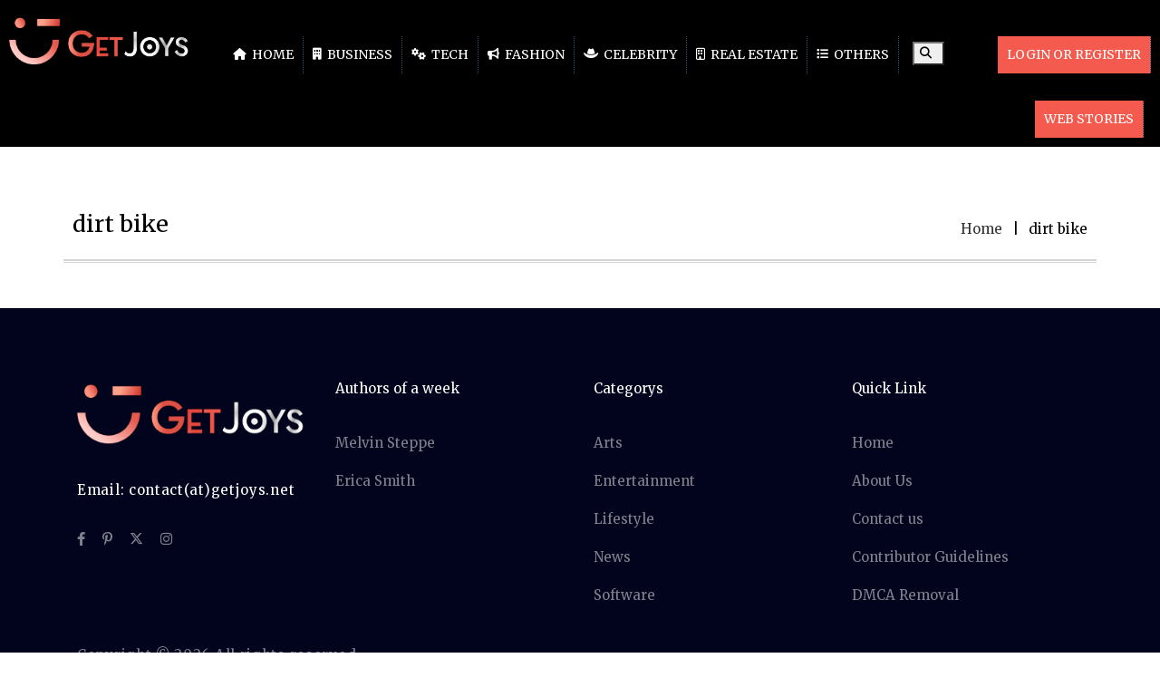

--- FILE ---
content_type: text/html; charset=UTF-8
request_url: https://getjoys.net/tag/dirt-bike/
body_size: 10451
content:
<!DOCTYPE html>
<html lang="en-US" class="no-js">
<head>
<!---script data-ad-client="ca-pub-3327817058243146" async src="https://pagead2.googlesyndication.com/pagead/js/adsbygoogle.js"></script--->
	<!-- b14ef11a8c216004780d18cbe6a3714b0c30ae8d -->
	<!--script async src="https://pagead2.googlesyndication.com/pagead/js/adsbygoogle.js"></script>
<script>
     (adsbygoogle = window.adsbygoogle || []).push({
          google_ad_client: "ca-pub-3327817058243146",
          enable_page_level_ads: true
     });
</script-->
<meta name="p:domain_verify" content="f945f0505bb9fd5c2f00958d994decb4"/>
<meta name="google-site-verification" content="18SOkW2mAvYdazpvrZlrZSTs7q1VxB_Zqjz8el3FdGo" />
<meta charset="UTF-8" />
<meta name="viewport" content="width=device-width, initial-scale=1, maximum-scale=1"/>
 <meta http-equiv="X-UA-Compatible" content="IE=Edge">
 <meta name="msvalidate.01" content="DDE87F2C559E3FA9AF10FFDF4933D73A" />

<!-- Google tag (gtag.js) -->
<script async src="https://www.googletagmanager.com/gtag/js?id=G-XK5RXVX8JY"></script>
<script>
  window.dataLayer = window.dataLayer || [];
  function gtag(){dataLayer.push(arguments);}
  gtag('js', new Date());

  gtag('config', 'G-XK5RXVX8JY');
</script>
<!-- Latest compiled and minified CSS -->

<!-- jQuery library -->
<script src="https://getjoys.net/wp-content/themes/devdmbootstrap4-child/js/jquery.min.js"></script>
<!-- Latest compiled JavaScript -->

<style>
@import url('https://fonts.googleapis.com/css?family=Merriweather&display=swap');
</style>
<script src="https://kit.fontawesome.com/96fddc0158.js" crossorigin="anonymous"></script>
	
<link rel='stylesheet'  href='https://cdnjs.cloudflare.com/ajax/libs/font-awesome/6.4.2/css/all.min.css' type='text/css' media='all' />



	
	<script type="application/ld+json">
{
  "@context": "https://schema.org/",
  "@type": "WebSite",
  "name": "GetJoys",
  "url": "https://getjoys.net/",
  "potentialAction": {
    "@type": "SearchAction",
    "target": "https://getjoys.net/?s={search_term_string}",
    "query-input": "required name=search_term_string"
  }
}
</script>
<link rel="stylesheet" href="https://getjoys.net/wp-content/themes/devdmbootstrap4-child/css/creator_dashboard_style.css">
<meta name='robots' content='index, follow, max-image-preview:large, max-snippet:-1, max-video-preview:-1' />
	<style>img:is([sizes="auto" i], [sizes^="auto," i]) { contain-intrinsic-size: 3000px 1500px }</style>
	
	<!-- This site is optimized with the Yoast SEO plugin v26.8 - https://yoast.com/product/yoast-seo-wordpress/ -->
	<title>The most Insightful Stories about dirt bike Tag - Get Joys</title>
	<meta name="description" content="Read stories about dirt bike Tag on Get Joys and also find amazing and unique ideas on dirt bike Tag." />
	<link rel="canonical" href="https://getjoys.net/tag/dirt-bike/" />
	<meta property="og:locale" content="en_US" />
	<meta property="og:type" content="article" />
	<meta property="og:title" content="The most Insightful Stories about dirt bike Tag - Get Joys" />
	<meta property="og:description" content="Read stories about dirt bike Tag on Get Joys and also find amazing and unique ideas on dirt bike Tag." />
	<meta property="og:url" content="https://getjoys.net/tag/dirt-bike/" />
	<meta property="og:site_name" content="Get Joys" />
	<meta property="og:image" content="https://getjoys.net/wp-content/uploads/2021/11/get-joys-logo.png" />
	<meta property="og:image:width" content="300" />
	<meta property="og:image:height" content="300" />
	<meta property="og:image:type" content="image/png" />
	<meta name="twitter:card" content="summary_large_image" />
	<meta name="twitter:site" content="@GetJoys" />
	<script type="application/ld+json" class="yoast-schema-graph">{"@context":"https://schema.org","@graph":[{"@type":"CollectionPage","@id":"https://getjoys.net/tag/dirt-bike/","url":"https://getjoys.net/tag/dirt-bike/","name":"The most Insightful Stories about dirt bike Tag - Get Joys","isPartOf":{"@id":"https://getjoys.net/#website"},"description":"Read stories about dirt bike Tag on Get Joys and also find amazing and unique ideas on dirt bike Tag.","breadcrumb":{"@id":"https://getjoys.net/tag/dirt-bike/#breadcrumb"},"inLanguage":"en-US"},{"@type":"BreadcrumbList","@id":"https://getjoys.net/tag/dirt-bike/#breadcrumb","itemListElement":[{"@type":"ListItem","position":1,"name":"Home","item":"https://getjoys.net/"},{"@type":"ListItem","position":2,"name":"dirt bike"}]},{"@type":"WebSite","@id":"https://getjoys.net/#website","url":"https://getjoys.net/","name":"Get Joys","description":"Get the Joys of Reading &amp; Writing - Get Joys","publisher":{"@id":"https://getjoys.net/#organization"},"potentialAction":[{"@type":"SearchAction","target":{"@type":"EntryPoint","urlTemplate":"https://getjoys.net/?s={search_term_string}"},"query-input":{"@type":"PropertyValueSpecification","valueRequired":true,"valueName":"search_term_string"}}],"inLanguage":"en-US"},{"@type":"Organization","@id":"https://getjoys.net/#organization","name":"Get Joys","url":"https://getjoys.net/","logo":{"@type":"ImageObject","inLanguage":"en-US","@id":"https://getjoys.net/#/schema/logo/image/","url":"https://getjoys.net/wp-content/uploads/2021/11/get-joys-logo.png","contentUrl":"https://getjoys.net/wp-content/uploads/2021/11/get-joys-logo.png","width":300,"height":300,"caption":"Get Joys"},"image":{"@id":"https://getjoys.net/#/schema/logo/image/"},"sameAs":["https://www.facebook.com/getsjoys.official","https://x.com/GetJoys","https://www.instagram.com/getjoys/","https://www.pinterest.com/getjoys_/","https://www.youtube.com/"]}]}</script>
	<!-- / Yoast SEO plugin. -->


<link rel="alternate" type="application/rss+xml" title="Get Joys &raquo; Feed" href="https://getjoys.net/feed/" />
<link rel="alternate" type="application/rss+xml" title="Get Joys &raquo; Comments Feed" href="https://getjoys.net/comments/feed/" />
<link rel="alternate" type="application/rss+xml" title="Get Joys &raquo; dirt bike Tag Feed" href="https://getjoys.net/tag/dirt-bike/feed/" />
<link rel="alternate" type="application/rss+xml" title="Get Joys &raquo; Stories Feed" href="https://getjoys.net/web-stories/feed/">		<style>
			.lazyload,
			.lazyloading {
				max-width: 100%;
			}
		</style>
		<script type="text/javascript">
/* <![CDATA[ */
window._wpemojiSettings = {"baseUrl":"https:\/\/s.w.org\/images\/core\/emoji\/16.0.1\/72x72\/","ext":".png","svgUrl":"https:\/\/s.w.org\/images\/core\/emoji\/16.0.1\/svg\/","svgExt":".svg","source":{"concatemoji":"https:\/\/getjoys.net\/wp-includes\/js\/wp-emoji-release.min.js"}};
/*! This file is auto-generated */
!function(s,n){var o,i,e;function c(e){try{var t={supportTests:e,timestamp:(new Date).valueOf()};sessionStorage.setItem(o,JSON.stringify(t))}catch(e){}}function p(e,t,n){e.clearRect(0,0,e.canvas.width,e.canvas.height),e.fillText(t,0,0);var t=new Uint32Array(e.getImageData(0,0,e.canvas.width,e.canvas.height).data),a=(e.clearRect(0,0,e.canvas.width,e.canvas.height),e.fillText(n,0,0),new Uint32Array(e.getImageData(0,0,e.canvas.width,e.canvas.height).data));return t.every(function(e,t){return e===a[t]})}function u(e,t){e.clearRect(0,0,e.canvas.width,e.canvas.height),e.fillText(t,0,0);for(var n=e.getImageData(16,16,1,1),a=0;a<n.data.length;a++)if(0!==n.data[a])return!1;return!0}function f(e,t,n,a){switch(t){case"flag":return n(e,"\ud83c\udff3\ufe0f\u200d\u26a7\ufe0f","\ud83c\udff3\ufe0f\u200b\u26a7\ufe0f")?!1:!n(e,"\ud83c\udde8\ud83c\uddf6","\ud83c\udde8\u200b\ud83c\uddf6")&&!n(e,"\ud83c\udff4\udb40\udc67\udb40\udc62\udb40\udc65\udb40\udc6e\udb40\udc67\udb40\udc7f","\ud83c\udff4\u200b\udb40\udc67\u200b\udb40\udc62\u200b\udb40\udc65\u200b\udb40\udc6e\u200b\udb40\udc67\u200b\udb40\udc7f");case"emoji":return!a(e,"\ud83e\udedf")}return!1}function g(e,t,n,a){var r="undefined"!=typeof WorkerGlobalScope&&self instanceof WorkerGlobalScope?new OffscreenCanvas(300,150):s.createElement("canvas"),o=r.getContext("2d",{willReadFrequently:!0}),i=(o.textBaseline="top",o.font="600 32px Arial",{});return e.forEach(function(e){i[e]=t(o,e,n,a)}),i}function t(e){var t=s.createElement("script");t.src=e,t.defer=!0,s.head.appendChild(t)}"undefined"!=typeof Promise&&(o="wpEmojiSettingsSupports",i=["flag","emoji"],n.supports={everything:!0,everythingExceptFlag:!0},e=new Promise(function(e){s.addEventListener("DOMContentLoaded",e,{once:!0})}),new Promise(function(t){var n=function(){try{var e=JSON.parse(sessionStorage.getItem(o));if("object"==typeof e&&"number"==typeof e.timestamp&&(new Date).valueOf()<e.timestamp+604800&&"object"==typeof e.supportTests)return e.supportTests}catch(e){}return null}();if(!n){if("undefined"!=typeof Worker&&"undefined"!=typeof OffscreenCanvas&&"undefined"!=typeof URL&&URL.createObjectURL&&"undefined"!=typeof Blob)try{var e="postMessage("+g.toString()+"("+[JSON.stringify(i),f.toString(),p.toString(),u.toString()].join(",")+"));",a=new Blob([e],{type:"text/javascript"}),r=new Worker(URL.createObjectURL(a),{name:"wpTestEmojiSupports"});return void(r.onmessage=function(e){c(n=e.data),r.terminate(),t(n)})}catch(e){}c(n=g(i,f,p,u))}t(n)}).then(function(e){for(var t in e)n.supports[t]=e[t],n.supports.everything=n.supports.everything&&n.supports[t],"flag"!==t&&(n.supports.everythingExceptFlag=n.supports.everythingExceptFlag&&n.supports[t]);n.supports.everythingExceptFlag=n.supports.everythingExceptFlag&&!n.supports.flag,n.DOMReady=!1,n.readyCallback=function(){n.DOMReady=!0}}).then(function(){return e}).then(function(){var e;n.supports.everything||(n.readyCallback(),(e=n.source||{}).concatemoji?t(e.concatemoji):e.wpemoji&&e.twemoji&&(t(e.twemoji),t(e.wpemoji)))}))}((window,document),window._wpemojiSettings);
/* ]]> */
</script>
<style id='wp-emoji-styles-inline-css' type='text/css'>

	img.wp-smiley, img.emoji {
		display: inline !important;
		border: none !important;
		box-shadow: none !important;
		height: 1em !important;
		width: 1em !important;
		margin: 0 0.07em !important;
		vertical-align: -0.1em !important;
		background: none !important;
		padding: 0 !important;
	}
</style>
<link rel='stylesheet' id='wp-block-library-css' href='https://getjoys.net/wp-includes/css/dist/block-library/style.min.css' type='text/css' media='all' />
<style id='classic-theme-styles-inline-css' type='text/css'>
/*! This file is auto-generated */
.wp-block-button__link{color:#fff;background-color:#32373c;border-radius:9999px;box-shadow:none;text-decoration:none;padding:calc(.667em + 2px) calc(1.333em + 2px);font-size:1.125em}.wp-block-file__button{background:#32373c;color:#fff;text-decoration:none}
</style>
<style id='global-styles-inline-css' type='text/css'>
:root{--wp--preset--aspect-ratio--square: 1;--wp--preset--aspect-ratio--4-3: 4/3;--wp--preset--aspect-ratio--3-4: 3/4;--wp--preset--aspect-ratio--3-2: 3/2;--wp--preset--aspect-ratio--2-3: 2/3;--wp--preset--aspect-ratio--16-9: 16/9;--wp--preset--aspect-ratio--9-16: 9/16;--wp--preset--color--black: #000000;--wp--preset--color--cyan-bluish-gray: #abb8c3;--wp--preset--color--white: #ffffff;--wp--preset--color--pale-pink: #f78da7;--wp--preset--color--vivid-red: #cf2e2e;--wp--preset--color--luminous-vivid-orange: #ff6900;--wp--preset--color--luminous-vivid-amber: #fcb900;--wp--preset--color--light-green-cyan: #7bdcb5;--wp--preset--color--vivid-green-cyan: #00d084;--wp--preset--color--pale-cyan-blue: #8ed1fc;--wp--preset--color--vivid-cyan-blue: #0693e3;--wp--preset--color--vivid-purple: #9b51e0;--wp--preset--gradient--vivid-cyan-blue-to-vivid-purple: linear-gradient(135deg,rgba(6,147,227,1) 0%,rgb(155,81,224) 100%);--wp--preset--gradient--light-green-cyan-to-vivid-green-cyan: linear-gradient(135deg,rgb(122,220,180) 0%,rgb(0,208,130) 100%);--wp--preset--gradient--luminous-vivid-amber-to-luminous-vivid-orange: linear-gradient(135deg,rgba(252,185,0,1) 0%,rgba(255,105,0,1) 100%);--wp--preset--gradient--luminous-vivid-orange-to-vivid-red: linear-gradient(135deg,rgba(255,105,0,1) 0%,rgb(207,46,46) 100%);--wp--preset--gradient--very-light-gray-to-cyan-bluish-gray: linear-gradient(135deg,rgb(238,238,238) 0%,rgb(169,184,195) 100%);--wp--preset--gradient--cool-to-warm-spectrum: linear-gradient(135deg,rgb(74,234,220) 0%,rgb(151,120,209) 20%,rgb(207,42,186) 40%,rgb(238,44,130) 60%,rgb(251,105,98) 80%,rgb(254,248,76) 100%);--wp--preset--gradient--blush-light-purple: linear-gradient(135deg,rgb(255,206,236) 0%,rgb(152,150,240) 100%);--wp--preset--gradient--blush-bordeaux: linear-gradient(135deg,rgb(254,205,165) 0%,rgb(254,45,45) 50%,rgb(107,0,62) 100%);--wp--preset--gradient--luminous-dusk: linear-gradient(135deg,rgb(255,203,112) 0%,rgb(199,81,192) 50%,rgb(65,88,208) 100%);--wp--preset--gradient--pale-ocean: linear-gradient(135deg,rgb(255,245,203) 0%,rgb(182,227,212) 50%,rgb(51,167,181) 100%);--wp--preset--gradient--electric-grass: linear-gradient(135deg,rgb(202,248,128) 0%,rgb(113,206,126) 100%);--wp--preset--gradient--midnight: linear-gradient(135deg,rgb(2,3,129) 0%,rgb(40,116,252) 100%);--wp--preset--font-size--small: 13px;--wp--preset--font-size--medium: 20px;--wp--preset--font-size--large: 36px;--wp--preset--font-size--x-large: 42px;--wp--preset--spacing--20: 0.44rem;--wp--preset--spacing--30: 0.67rem;--wp--preset--spacing--40: 1rem;--wp--preset--spacing--50: 1.5rem;--wp--preset--spacing--60: 2.25rem;--wp--preset--spacing--70: 3.38rem;--wp--preset--spacing--80: 5.06rem;--wp--preset--shadow--natural: 6px 6px 9px rgba(0, 0, 0, 0.2);--wp--preset--shadow--deep: 12px 12px 50px rgba(0, 0, 0, 0.4);--wp--preset--shadow--sharp: 6px 6px 0px rgba(0, 0, 0, 0.2);--wp--preset--shadow--outlined: 6px 6px 0px -3px rgba(255, 255, 255, 1), 6px 6px rgba(0, 0, 0, 1);--wp--preset--shadow--crisp: 6px 6px 0px rgba(0, 0, 0, 1);}:where(.is-layout-flex){gap: 0.5em;}:where(.is-layout-grid){gap: 0.5em;}body .is-layout-flex{display: flex;}.is-layout-flex{flex-wrap: wrap;align-items: center;}.is-layout-flex > :is(*, div){margin: 0;}body .is-layout-grid{display: grid;}.is-layout-grid > :is(*, div){margin: 0;}:where(.wp-block-columns.is-layout-flex){gap: 2em;}:where(.wp-block-columns.is-layout-grid){gap: 2em;}:where(.wp-block-post-template.is-layout-flex){gap: 1.25em;}:where(.wp-block-post-template.is-layout-grid){gap: 1.25em;}.has-black-color{color: var(--wp--preset--color--black) !important;}.has-cyan-bluish-gray-color{color: var(--wp--preset--color--cyan-bluish-gray) !important;}.has-white-color{color: var(--wp--preset--color--white) !important;}.has-pale-pink-color{color: var(--wp--preset--color--pale-pink) !important;}.has-vivid-red-color{color: var(--wp--preset--color--vivid-red) !important;}.has-luminous-vivid-orange-color{color: var(--wp--preset--color--luminous-vivid-orange) !important;}.has-luminous-vivid-amber-color{color: var(--wp--preset--color--luminous-vivid-amber) !important;}.has-light-green-cyan-color{color: var(--wp--preset--color--light-green-cyan) !important;}.has-vivid-green-cyan-color{color: var(--wp--preset--color--vivid-green-cyan) !important;}.has-pale-cyan-blue-color{color: var(--wp--preset--color--pale-cyan-blue) !important;}.has-vivid-cyan-blue-color{color: var(--wp--preset--color--vivid-cyan-blue) !important;}.has-vivid-purple-color{color: var(--wp--preset--color--vivid-purple) !important;}.has-black-background-color{background-color: var(--wp--preset--color--black) !important;}.has-cyan-bluish-gray-background-color{background-color: var(--wp--preset--color--cyan-bluish-gray) !important;}.has-white-background-color{background-color: var(--wp--preset--color--white) !important;}.has-pale-pink-background-color{background-color: var(--wp--preset--color--pale-pink) !important;}.has-vivid-red-background-color{background-color: var(--wp--preset--color--vivid-red) !important;}.has-luminous-vivid-orange-background-color{background-color: var(--wp--preset--color--luminous-vivid-orange) !important;}.has-luminous-vivid-amber-background-color{background-color: var(--wp--preset--color--luminous-vivid-amber) !important;}.has-light-green-cyan-background-color{background-color: var(--wp--preset--color--light-green-cyan) !important;}.has-vivid-green-cyan-background-color{background-color: var(--wp--preset--color--vivid-green-cyan) !important;}.has-pale-cyan-blue-background-color{background-color: var(--wp--preset--color--pale-cyan-blue) !important;}.has-vivid-cyan-blue-background-color{background-color: var(--wp--preset--color--vivid-cyan-blue) !important;}.has-vivid-purple-background-color{background-color: var(--wp--preset--color--vivid-purple) !important;}.has-black-border-color{border-color: var(--wp--preset--color--black) !important;}.has-cyan-bluish-gray-border-color{border-color: var(--wp--preset--color--cyan-bluish-gray) !important;}.has-white-border-color{border-color: var(--wp--preset--color--white) !important;}.has-pale-pink-border-color{border-color: var(--wp--preset--color--pale-pink) !important;}.has-vivid-red-border-color{border-color: var(--wp--preset--color--vivid-red) !important;}.has-luminous-vivid-orange-border-color{border-color: var(--wp--preset--color--luminous-vivid-orange) !important;}.has-luminous-vivid-amber-border-color{border-color: var(--wp--preset--color--luminous-vivid-amber) !important;}.has-light-green-cyan-border-color{border-color: var(--wp--preset--color--light-green-cyan) !important;}.has-vivid-green-cyan-border-color{border-color: var(--wp--preset--color--vivid-green-cyan) !important;}.has-pale-cyan-blue-border-color{border-color: var(--wp--preset--color--pale-cyan-blue) !important;}.has-vivid-cyan-blue-border-color{border-color: var(--wp--preset--color--vivid-cyan-blue) !important;}.has-vivid-purple-border-color{border-color: var(--wp--preset--color--vivid-purple) !important;}.has-vivid-cyan-blue-to-vivid-purple-gradient-background{background: var(--wp--preset--gradient--vivid-cyan-blue-to-vivid-purple) !important;}.has-light-green-cyan-to-vivid-green-cyan-gradient-background{background: var(--wp--preset--gradient--light-green-cyan-to-vivid-green-cyan) !important;}.has-luminous-vivid-amber-to-luminous-vivid-orange-gradient-background{background: var(--wp--preset--gradient--luminous-vivid-amber-to-luminous-vivid-orange) !important;}.has-luminous-vivid-orange-to-vivid-red-gradient-background{background: var(--wp--preset--gradient--luminous-vivid-orange-to-vivid-red) !important;}.has-very-light-gray-to-cyan-bluish-gray-gradient-background{background: var(--wp--preset--gradient--very-light-gray-to-cyan-bluish-gray) !important;}.has-cool-to-warm-spectrum-gradient-background{background: var(--wp--preset--gradient--cool-to-warm-spectrum) !important;}.has-blush-light-purple-gradient-background{background: var(--wp--preset--gradient--blush-light-purple) !important;}.has-blush-bordeaux-gradient-background{background: var(--wp--preset--gradient--blush-bordeaux) !important;}.has-luminous-dusk-gradient-background{background: var(--wp--preset--gradient--luminous-dusk) !important;}.has-pale-ocean-gradient-background{background: var(--wp--preset--gradient--pale-ocean) !important;}.has-electric-grass-gradient-background{background: var(--wp--preset--gradient--electric-grass) !important;}.has-midnight-gradient-background{background: var(--wp--preset--gradient--midnight) !important;}.has-small-font-size{font-size: var(--wp--preset--font-size--small) !important;}.has-medium-font-size{font-size: var(--wp--preset--font-size--medium) !important;}.has-large-font-size{font-size: var(--wp--preset--font-size--large) !important;}.has-x-large-font-size{font-size: var(--wp--preset--font-size--x-large) !important;}
:where(.wp-block-post-template.is-layout-flex){gap: 1.25em;}:where(.wp-block-post-template.is-layout-grid){gap: 1.25em;}
:where(.wp-block-columns.is-layout-flex){gap: 2em;}:where(.wp-block-columns.is-layout-grid){gap: 2em;}
:root :where(.wp-block-pullquote){font-size: 1.5em;line-height: 1.6;}
</style>
<link rel='stylesheet' id='ppress-frontend-css' href='https://getjoys.net/wp-content/plugins/wp-user-avatar/assets/css/frontend.min.css' type='text/css' media='all' />
<link rel='stylesheet' id='ppress-flatpickr-css' href='https://getjoys.net/wp-content/plugins/wp-user-avatar/assets/flatpickr/flatpickr.min.css' type='text/css' media='all' />
<link rel='stylesheet' id='ppress-select2-css' href='https://getjoys.net/wp-content/plugins/wp-user-avatar/assets/select2/select2.min.css' type='text/css' media='all' />
<link rel='stylesheet' id='orbisius_ct_devdmbootstrap4_child_theme_parent_style-css' href='https://getjoys.net/wp-content/themes/devdmbootstrap4/style.css' type='text/css' media='all' />
<link rel='stylesheet' id='new-style-css' href='https://getjoys.net/wp-content/themes/devdmbootstrap4-child/css/new-style.css?9186&#038;ver=6.8.3' type='text/css' media='all' />
<link rel='stylesheet' id='bootstrap-min-css' href='https://getjoys.net/wp-content/themes/devdmbootstrap4-child/css/bootstrap.min.css' type='text/css' media='all' />
<link rel='stylesheet' id='devdmbootstrap4-css-css' href='https://getjoys.net/wp-content/themes/devdmbootstrap4/assets/css/devdmbootstrap/devdmbootstrap4.min.css' type='text/css' media='all' />
<link rel='stylesheet' id='devdmbootstrap4-stylesheet-css' href='https://getjoys.net/wp-content/themes/devdmbootstrap4-child/style.css' type='text/css' media='all' />
<script type="text/javascript" src="https://getjoys.net/wp-includes/js/jquery/jquery.min.js" id="jquery-core-js"></script>
<script type="text/javascript" async='async' src="https://getjoys.net/wp-includes/js/jquery/jquery-migrate.min.js" id="jquery-migrate-js"></script>
<script type="text/javascript" async='async' src="https://getjoys.net/wp-content/plugins/wp-user-avatar/assets/flatpickr/flatpickr.min.js" id="ppress-flatpickr-js"></script>
<script type="text/javascript" async='async' src="https://getjoys.net/wp-content/plugins/wp-user-avatar/assets/select2/select2.min.js" id="ppress-select2-js"></script>
<link rel="https://api.w.org/" href="https://getjoys.net/wp-json/" /><link rel="alternate" title="JSON" type="application/json" href="https://getjoys.net/wp-json/wp/v2/tags/11544" /><link rel="EditURI" type="application/rsd+xml" title="RSD" href="https://getjoys.net/xmlrpc.php?rsd" />
<meta name="generator" content="WordPress 6.8.3" />
		<script>
			document.documentElement.className = document.documentElement.className.replace('no-js', 'js');
		</script>
				<style>
			.no-js img.lazyload {
				display: none;
			}

			figure.wp-block-image img.lazyloading {
				min-width: 150px;
			}

			.lazyload,
			.lazyloading {
				--smush-placeholder-width: 100px;
				--smush-placeholder-aspect-ratio: 1/1;
				width: var(--smush-image-width, var(--smush-placeholder-width)) !important;
				aspect-ratio: var(--smush-image-aspect-ratio, var(--smush-placeholder-aspect-ratio)) !important;
			}

						.lazyload, .lazyloading {
				opacity: 0;
			}

			.lazyloaded {
				opacity: 1;
				transition: opacity 400ms;
				transition-delay: 0ms;
			}

					</style>
		<script type="text/javascript">
           var ajaxurl = "https://getjoys.net/wp-admin/admin-ajax.php";
         </script><script type="text/javascript">
           var ajax_url = "https://getjoys.net/wp-admin/admin-ajax.php";
         </script>        <style type="text/css">
            .dmbs-header {background-image: url(https://getjoys.net/wp-content/uploads/2019/10/final-logo-get.png);}        </style>
        <style type="text/css">.recentcomments a{display:inline !important;padding:0 !important;margin:0 !important;}</style><link rel="icon" href="https://getjoys.net/wp-content/uploads/2019/10/faviocn-1.png" sizes="32x32" />
<link rel="icon" href="https://getjoys.net/wp-content/uploads/2019/10/faviocn-1.png" sizes="192x192" />
<link rel="apple-touch-icon" href="https://getjoys.net/wp-content/uploads/2019/10/faviocn-1.png" />
<meta name="msapplication-TileImage" content="https://getjoys.net/wp-content/uploads/2019/10/faviocn-1.png" />
		<style type="text/css" id="wp-custom-css">
			.contact-email {
	color: rgba(255, 255, 255, 0.5) !important;
}
}		</style>
		</head>
<body class="archive tag tag-dirt-bike tag-11544 wp-custom-logo wp-theme-devdmbootstrap4 wp-child-theme-devdmbootstrap4-child" >

<div class="content">
	
	<ul class="exo-menu">
		<li class="logo_li">
		<div class="logo"> 
								<a  href="https://getjoys.net/"><img data-src="https://getjoys.net/wp-content/uploads/2022/08/home-logo.png" alt="Get Joys" src="[data-uri]" class="lazyload" style="--smush-placeholder-width: 323px; --smush-placeholder-aspect-ratio: 323/99;"></a>
				</div>
		</li>
		<li><a class="" href="https://getjoys.net/"><i class="fa fa-home"></i> Home</a></li>
		<li class="blog-drop-down"><a class="" href="https://getjoys.net/category/business/"><i class="fa fa-building" aria-hidden="true"></i> Business</a>
		<div class="Blog animated fadeIn">
							<div class="col-md-4"> 
			<a href="https://getjoys.net/business/transparent-company-reviews/">
				<img class="img-responsive lazyload" data-src="https://getjoys.net/wp-content/uploads/2026/01/Company-Reviews.jpg" alt="Company Reviews"  src="[data-uri]" style="--smush-placeholder-width: 1200px; --smush-placeholder-aspect-ratio: 1200/800;">
				</a>
				<div class="blog-des">
					<a href="https://getjoys.net/business/transparent-company-reviews/"><h4 class="blog-title">Transparent Company Reviews for Smarter Career Decisions </h4></a>
				</div>
				
			</div>
						<div class="col-md-4"> 
			<a href="https://getjoys.net/business/reset-user-mailbox-password/">
				<img class="img-responsive lazyload" data-src="https://getjoys.net/wp-content/uploads/2025/12/Mailbox-Password.jpg" alt="Mailbox Password"  src="[data-uri]" style="--smush-placeholder-width: 1200px; --smush-placeholder-aspect-ratio: 1200/800;">
				</a>
				<div class="blog-des">
					<a href="https://getjoys.net/business/reset-user-mailbox-password/"><h4 class="blog-title">How to Reset User Mailbox Password in Exchange Server</h4></a>
				</div>
				
			</div>
						<div class="col-md-4"> 
			<a href="https://getjoys.net/business/warehouse-construction-contractors/">
				<img class="img-responsive lazyload" data-src="https://getjoys.net/wp-content/uploads/2025/12/Warehouse-Construction-Contractors.jpg" alt="Warehouse Construction Contractors"  src="[data-uri]" style="--smush-placeholder-width: 1200px; --smush-placeholder-aspect-ratio: 1200/800;">
				</a>
				<div class="blog-des">
					<a href="https://getjoys.net/business/warehouse-construction-contractors/"><h4 class="blog-title">Warehouse Construction Contractors</h4></a>
				</div>
				
			</div>
					</div>
		</li>
		<li class="blog-drop-down"><a class="" href="https://getjoys.net/category/technology/"><i class="fa fa-cogs" aria-hidden="true"></i> Tech</a>
		<div class="Blog animated fadeIn">
						<div class="col-md-4">
				<a href="https://getjoys.net/technology/marketing-tips-attracte-clients-your-massage/"><img class="img-responsive lazyload" data-src="https://getjoys.net/wp-content/uploads/2026/01/Marketing-Tips.jpg" alt="Marketing Tips" src="[data-uri]" style="--smush-placeholder-width: 1200px; --smush-placeholder-aspect-ratio: 1200/800;"></a>
				<div class="blog-des">
					<a href="https://getjoys.net/technology/marketing-tips-attracte-clients-your-massage/"><h4 class="blog-title">What Marketing Tips Can Attract More Clients To Your Massage</h4></a>
				</div>
			</div>
						<div class="col-md-4">
				<a href="https://getjoys.net/technology/what-is-software-process-model/"><img class="img-responsive lazyload" data-src="https://getjoys.net/wp-content/uploads/2025/12/Software-Process-Model-1.jpg" alt="Software Process Model" src="[data-uri]" style="--smush-placeholder-width: 1200px; --smush-placeholder-aspect-ratio: 1200/800;"></a>
				<div class="blog-des">
					<a href="https://getjoys.net/technology/what-is-software-process-model/"><h4 class="blog-title">What Is a Software Process Model? A Complete Guide</h4></a>
				</div>
			</div>
						<div class="col-md-4">
				<a href="https://getjoys.net/technology/cmms-investments-roi/"><img class="img-responsive lazyload" data-src="https://getjoys.net/wp-content/uploads/2025/12/CMMS.jpg" alt="CMMS" src="[data-uri]" style="--smush-placeholder-width: 1200px; --smush-placeholder-aspect-ratio: 1200/800;"></a>
				<div class="blog-des">
					<a href="https://getjoys.net/technology/cmms-investments-roi/"><h4 class="blog-title">From Cost to Value &#8211; The Real ROI of CMMS Investments</h4></a>
				</div>
			</div>
					</div>
		</li>
		<li class="blog-drop-down"><a class="" href="https://getjoys.net/category/fashion/"><i class="fa fa-bullhorn"></i> Fashion</a>  
		<div class="Blog animated fadeIn">
						<div class="col-md-4">
				<a href="https://getjoys.net/fashion/beginner-makeup-kit-guide/"><img class="img-responsive lazyload" data-src="https://getjoys.net/wp-content/uploads/2025/09/Makeup-Kit.jpg" alt="Makeup Kit"  src="[data-uri]" style="--smush-placeholder-width: 1200px; --smush-placeholder-aspect-ratio: 1200/800;"></a>
				<div class="blog-des">
					<a href="https://getjoys.net/fashion/beginner-makeup-kit-guide/"><h4 class="blog-title">Beginner Makeup Kit Guide Simple Essentials to Get You Started</h4></a>
				</div>
			</div>
						<div class="col-md-4">
				<a href="https://getjoys.net/fashion/smart-casual-wear-for-men-ideas/"><img class="img-responsive lazyload" data-src="https://getjoys.net/wp-content/uploads/2025/08/Smart-Casual.jpg" alt="Smart Casual"  src="[data-uri]" style="--smush-placeholder-width: 1200px; --smush-placeholder-aspect-ratio: 1200/800;"></a>
				<div class="blog-des">
					<a href="https://getjoys.net/fashion/smart-casual-wear-for-men-ideas/"><h4 class="blog-title">Essential Smart Casual Wardrobe Tips Every Man Should Know</h4></a>
				</div>
			</div>
						<div class="col-md-4">
				<a href="https://getjoys.net/fashion/beauty-hacks-for-hair-skin-and-nails/"><img class="img-responsive lazyload" data-src="https://getjoys.net/wp-content/uploads/2025/08/Beauty-Hacks.jpg" alt="Beauty Hacks"  src="[data-uri]" style="--smush-placeholder-width: 1200px; --smush-placeholder-aspect-ratio: 1200/800;"></a>
				<div class="blog-des">
					<a href="https://getjoys.net/fashion/beauty-hacks-for-hair-skin-and-nails/"><h4 class="blog-title">Simple Beauty Hacks for Makeup, Hair, Skin, and Nails</h4></a>
				</div>
			</div>
					</div>
		</li>
		<li class="blog-drop-down"><a class="" href="https://getjoys.net/category/celebrity/"><i class="fa fa-hat-cowboy" aria-hidden="true"></i> Celebrity</a>
		<div class="Blog animated fadeIn">
						<div class="col-md-4">
				<a href="https://getjoys.net/celebrity/tim-medhurst-antiques-road-trip-star/"><img class="img-responsive lazyload" data-src="https://getjoys.net/wp-content/uploads/2025/12/Tim-Medhurst.jpg" alt="Tim Medhurst" src="[data-uri]" style="--smush-placeholder-width: 1200px; --smush-placeholder-aspect-ratio: 1200/800;"></a>
				<div class="blog-des">
					<a href="https://getjoys.net/celebrity/tim-medhurst-antiques-road-trip-star/"><h4 class="blog-title">Tim Medhurst Biography Antiques Road Trip Expert</h4></a>
				</div>
			</div>
						<div class="col-md-4">
				<a href="https://getjoys.net/celebrity/alvin-holsey-inspiring-career/"><img class="img-responsive lazyload" data-src="https://getjoys.net/wp-content/uploads/2025/12/Alvin-Holsey.jpg" alt="Alvin Holsey" src="[data-uri]" style="--smush-placeholder-width: 1200px; --smush-placeholder-aspect-ratio: 1200/800;"></a>
				<div class="blog-des">
					<a href="https://getjoys.net/celebrity/alvin-holsey-inspiring-career/"><h4 class="blog-title">Exploring Alvin Holsey Biography and Path</h4></a>
				</div>
			</div>
						<div class="col-md-4">
				<a href="https://getjoys.net/celebrity/young-thugs-offers-to-help-kevin-mccall/"><img class="img-responsive lazyload" data-src="https://getjoys.net/wp-content/uploads/2025/10/Kevin-McCall.jpg" alt="Kevin McCall" src="[data-uri]" style="--smush-placeholder-width: 1200px; --smush-placeholder-aspect-ratio: 1200/800;"></a>
				<div class="blog-des">
					<a href="https://getjoys.net/celebrity/young-thugs-offers-to-help-kevin-mccall/"><h4 class="blog-title">Kevin McCall’s Podcast Breakdown Gains Young Thug’s Support</h4></a>
				</div>
			</div>
					</div>
		</li>
		<li class="blog-drop-down"><a class="" href="https://getjoys.net/category/real-estate/"><i class="fa fa-building-o" aria-hidden="true"></i> Real Estate</a>
		<div class="Blog animated fadeIn">
						<div class="col-md-4">
				<a href="https://getjoys.net/real-estate/online-home-appraisal/"><img class="img-responsive lazyload" data-src="https://getjoys.net/wp-content/uploads/2025/10/Online-Home-Appraisal.jpg" alt="Online Home Appraisal" src="[data-uri]" style="--smush-placeholder-width: 1200px; --smush-placeholder-aspect-ratio: 1200/800;"></a>
				<div class="blog-des">
					<a href="https://getjoys.net/real-estate/online-home-appraisal/"><h4 class="blog-title">Online Home Appraisal in Ontario vs. a Real Appraiser</h4></a>
				</div>
			</div>
						<div class="col-md-4">
				<a href="https://getjoys.net/real-estate/construction-project-budgeting/"><img class="img-responsive lazyload" data-src="https://getjoys.net/wp-content/uploads/2024/09/Construction-Project-Budgeting.jpg" alt="Construction Project Budgeting" src="[data-uri]" style="--smush-placeholder-width: 1200px; --smush-placeholder-aspect-ratio: 1200/800;"></a>
				<div class="blog-des">
					<a href="https://getjoys.net/real-estate/construction-project-budgeting/"><h4 class="blog-title">The Ultimate Guide to Construction Project Budgeting</h4></a>
				</div>
			</div>
						<div class="col-md-4">
				<a href="https://getjoys.net/real-estate/foreign-buyers-new-york/"><img class="img-responsive lazyload" data-src="https://getjoys.net/wp-content/uploads/2024/03/Foreign-Buyers.jpg" alt="Foreign Buyers" src="[data-uri]" style="--smush-placeholder-width: 1200px; --smush-placeholder-aspect-ratio: 1200/800;"></a>
				<div class="blog-des">
					<a href="https://getjoys.net/real-estate/foreign-buyers-new-york/"><h4 class="blog-title">Your Home Away from Home: Tips for Foreign Buyers on Settling into New York Life</h4></a>
				</div>
			</div>
					</div>
		</li>
		
		
			<!-- <li><a href="https://getjoys.net/contact-us"><i class="fa fa-envelope"></i> Contact Us</a>
		<div class="contact">
		</div>
		</li> -->
		
		
		<li class=" mega-drop-down"><a href="#"><i class="fa fa-list"></i> Others</a>
				<div class="animated fadeIn mega-menu">
					<div class="mega-menu-wrap">
						<div class="container">
							<div class="row">
						<script>
						$(document).ready(function(){
						$(".cutom-other-menu li").addClass("col-md-4");
						});
						</script>
							
								<ul id="menu-other_menu1" class="stander cutom-other-menu col-md-12"><li id="menu-item-243" class="menu-item menu-item-type-taxonomy menu-item-object-category menu-item-243"><a href="https://getjoys.net/category/arts/">Arts</a></li>
<li id="menu-item-246" class="menu-item menu-item-type-taxonomy menu-item-object-category menu-item-246"><a href="https://getjoys.net/category/lifestyle/">Lifestyle</a></li>
<li id="menu-item-247" class="menu-item menu-item-type-taxonomy menu-item-object-category menu-item-247"><a href="https://getjoys.net/category/news/">News</a></li>
<li id="menu-item-248" class="menu-item menu-item-type-taxonomy menu-item-object-category menu-item-248"><a href="https://getjoys.net/category/entertainment/">Entertainment</a></li>
<li id="menu-item-610" class="menu-item menu-item-type-taxonomy menu-item-object-category menu-item-610"><a href="https://getjoys.net/category/law/">Law</a></li>
<li id="menu-item-613" class="menu-item menu-item-type-taxonomy menu-item-object-category menu-item-613"><a href="https://getjoys.net/category/software/">Software</a></li>
<li id="menu-item-615" class="menu-item menu-item-type-taxonomy menu-item-object-category menu-item-615"><a href="https://getjoys.net/category/education/">Education</a></li>
<li id="menu-item-36170" class="menu-item menu-item-type-taxonomy menu-item-object-category menu-item-36170"><a href="https://getjoys.net/category/finance/">Finance</a></li>
<li id="menu-item-36182" class="menu-item menu-item-type-taxonomy menu-item-object-category menu-item-36182"><a href="https://getjoys.net/category/relationships/">Relationships</a></li>
<li id="menu-item-39190" class="menu-item menu-item-type-taxonomy menu-item-object-category menu-item-39190"><a href="https://getjoys.net/category/health/">Health</a></li>
</ul>	
							
							</div>
						</div>
					</div>	
				</div>
			</li>
		<div class="header_search_box">
		<button class="search_icon"><i class="fa fa-search" aria-hidden="true"></i></button>
		<div class="search_cs">	
		<div id="search-2" class="widget widget_search"><form role="search" method="get" class="search-form form" action="https://getjoys.net">
    <div class="input-group">
        <span class="sr-only">Search for</span>
        <input type="search" class="search-field form-control" placeholder="Search ..." value="" name="s" title="Search for:">
              <span class="input-group-btn">
                <button class="btn btn-primary search-submit" type="submit" value="Search"><span class="fa fa-search"></span></button>
              </span>
    </div>
</form></div>		</div>
		</div>
				<li class="cus_logs"><a href="https://getjoys.net/login-signup/"> Login or Register </a></li>
		 
		<li class="cus_logs web_list"><a href="https://getjoys.net/web-stories/"> Web Stories </a></li>
		<a href="#" class="toggle-menu visible-xs-block">|||</a>
	</ul>
	
</div>
<div class="clearfix"></div>
<script>
$(document).ready(function(){
 $(".search_icon").click(function(){
        $(".search_cs").slideToggle();
		$(".search_cs").toggleClass("active");
if($(".search_cs").hasClass("active")){
$(".search_icon i").removeClass("fa-search");
$(".search_icon i").addClass("fa-times");
}else{
$(".search_icon i").removeClass("fa-times");
$(".search_icon i").addClass("fa-search");
}
        });
		});
</script>

<style>
.active {
    color: red;
}
</style>
<div class="container">
	<div class="row">
		<div class="headline cmsmasters_color_scheme_default">
			<div class="headline_outer">
				<div class="headline_inner align_left">
					<div class="headline_inner_cont">
						
						<div class="headline_text">
														<h1 class="entry-title">dirt bike</h1>
													</div>
						<div class="breadcrumbs">
							
							<div class="breadcrumbs_inner">
								<a href="https://getjoys.net" class="cms_home">Home</a>
								<span class="breadcrumbs_sep"> | </span>
																<span>dirt bike</span>
															</div>
						</div>
																	</div>
				</div>
			</div>
		</div>
	</div>
</div>
<section class="mb50">
<div class="container">
	<div class="row">
					 	</div>
</div>
</section>
<footer class="footer-area"> 
<div class="main-footer-area">
	<div class="container">
		<div class="row">
			<div class="col-12 col-sm-6 col-md-3 col-lg-3">
				<div class="footer-widget-area mt80">
					<div class="footer-logo">
											<a href="https://getjoys.net/">
							<img data-src="https://getjoys.net/wp-content/uploads/2022/08/home-logo.png" alt="Get Joys" src="[data-uri]" class="lazyload" style="--smush-placeholder-width: 323px; --smush-placeholder-aspect-ratio: 323/99;"></a>
					</div>
					<ul class="list">
						<div id="custom_html-2" class="widget_text widget widget_custom_html"><div class="textwidget custom-html-widget"><p class="text-white contact-email">
	Email: contact(at)getjoys.net
</p></div></div>					</ul>
					<div class="social-icon-list">
                 	<ul class="list-inline mb-0">
                 		<li class="list-inline-item">
                 			<a href="https://www.facebook.com/getjoys.official" rel="nofollow" target="_blank"><i class="fa fa-facebook" aria-hidden="true"></i></a>
                 		</li>
                 		<li class="list-inline-item">
                 			<a href="https://in.pinterest.com/get_joys/" rel="nofollow" target="_blank"><i class="fa fa-pinterest-p" aria-hidden="true"></i></a>
                 		</li>
                 		<li class="list-inline-item">
                 			<a href="https://twitter.com/joys_get" rel="nofollow" target="_blank"><i class="fa-brands fa-x-twitter"></i></a>
                 		</li>
						<li class="list-inline-item">
                 			<a href="https://www.instagram.com/get_joys/" rel="nofollow" target="_blank"><i class="fa fa-instagram" aria-hidden="true"></i></a>
                 		</li>
                 	</ul>
                 </div>
				</div>
			</div>
			<div class="col-12 col-sm-4 col-md-3 col-lg-3">
				<div class="footer-widget-area mt80">
					<h4 class="widget-title">Authors of a week</h4>
				
					<ul class="list">
																																										<li><a href="https://getjoys.net/author/melvinsteppe/">Melvin Steppe</a></li>
												<li><a href="https://getjoys.net/author/erica/">Erica Smith</a></li>
											</ul>

				</div>
			</div>
			<div class="col-12 col-sm-4 col-md-3 col-lg-3">
				<div class="footer-widget-area mt80">
					<h4 class="widget-title">Categorys</h4>
					<ul id="menu-footer_menu" class="list"><li id="menu-item-209" class="menu-item menu-item-type-taxonomy menu-item-object-category menu-item-209"><a href="https://getjoys.net/category/arts/">Arts</a></li>
<li id="menu-item-211" class="menu-item menu-item-type-taxonomy menu-item-object-category menu-item-211"><a href="https://getjoys.net/category/entertainment/">Entertainment</a></li>
<li id="menu-item-214" class="menu-item menu-item-type-taxonomy menu-item-object-category menu-item-214"><a href="https://getjoys.net/category/lifestyle/">Lifestyle</a></li>
<li id="menu-item-215" class="menu-item menu-item-type-taxonomy menu-item-object-category menu-item-215"><a href="https://getjoys.net/category/news/">News</a></li>
<li id="menu-item-217" class="menu-item menu-item-type-taxonomy menu-item-object-category menu-item-217"><a href="https://getjoys.net/category/software/">Software</a></li>
</ul>				</div>
			</div>
			
			<div class="col-12 col-sm-4 col-md-3 col-lg-3">
				<div class="footer-widget-area mt80">
					<h4 class="widget-title">Quick Link</h4>
					<ul id="menu-footer_menu_more" class="list"><li id="menu-item-207" class="menu-item menu-item-type-post_type menu-item-object-page menu-item-home menu-item-207"><a href="https://getjoys.net/">Home</a></li>
<li id="menu-item-204" class="menu-item menu-item-type-post_type menu-item-object-page menu-item-204"><a href="https://getjoys.net/about-us/">About Us</a></li>
<li id="menu-item-205" class="menu-item menu-item-type-post_type menu-item-object-page menu-item-205"><a href="https://getjoys.net/contact-us/">Contact us</a></li>
<li id="menu-item-2618" class="menu-item menu-item-type-post_type menu-item-object-page menu-item-2618"><a href="https://getjoys.net/contributor-guidelines/">Contributor Guidelines</a></li>
<li id="menu-item-45788" class="menu-item menu-item-type-post_type menu-item-object-page menu-item-45788"><a href="https://getjoys.net/dmca-removal/">DMCA Removal</a></li>
</ul>				</div>
			</div>
		</div>
	</div>
</div>
<div class="bottom-footer-area">
	<div class="container h-100">
		<div class="row h-100 align-items-center">
			<div class="col-12">
				<p>
					 Copyright © 2026 All rights reserved
				</p>
			</div>
		</div>
	</div>
</div>
</footer>
<script type="speculationrules">
{"prefetch":[{"source":"document","where":{"and":[{"href_matches":"\/*"},{"not":{"href_matches":["\/wp-*.php","\/wp-admin\/*","\/wp-content\/uploads\/*","\/wp-content\/*","\/wp-content\/plugins\/*","\/wp-content\/themes\/devdmbootstrap4-child\/*","\/wp-content\/themes\/devdmbootstrap4\/*","\/*\\?(.+)"]}},{"not":{"selector_matches":"a[rel~=\"nofollow\"]"}},{"not":{"selector_matches":".no-prefetch, .no-prefetch a"}}]},"eagerness":"conservative"}]}
</script>
<script type="text/javascript" id="ppress-frontend-script-js-extra">
/* <![CDATA[ */
var pp_ajax_form = {"ajaxurl":"https:\/\/getjoys.net\/wp-admin\/admin-ajax.php","confirm_delete":"Are you sure?","deleting_text":"Deleting...","deleting_error":"An error occurred. Please try again.","nonce":"fde9bebe91","disable_ajax_form":"false","is_checkout":"0","is_checkout_tax_enabled":"0","is_checkout_autoscroll_enabled":"true"};
/* ]]> */
</script>
<script type="text/javascript" async='async' src="https://getjoys.net/wp-content/plugins/wp-user-avatar/assets/js/frontend.min.js" id="ppress-frontend-script-js"></script>
<script type="text/javascript" async='async' src="https://getjoys.net/wp-content/themes/devdmbootstrap4-child/js/bootstrap.min.js" id="bootstrap-js-js"></script>
<script type="text/javascript" async='async' src="https://getjoys.net/wp-content/themes/devdmbootstrap4/assets/js/bootstrap4x/popper.min.js" id="devdmbootstrap4-popper-js-js"></script>
<script type="text/javascript" async='async' src="https://getjoys.net/wp-content/themes/devdmbootstrap4/assets/js/bootstrap4x/bootstrap.js" id="devdmbootstrap4-js-js"></script>
<script type="text/javascript" async='async' src="https://getjoys.net/wp-content/themes/devdmbootstrap4/assets/js/devdmbootstrap4_enhanced_nav.js" id="devdmbootstrap4-enhanced-nav-js-js"></script>
<script type="text/javascript" id="smush-lazy-load-js-before">
/* <![CDATA[ */
var smushLazyLoadOptions = {"autoResizingEnabled":false,"autoResizeOptions":{"precision":5,"skipAutoWidth":true}};
/* ]]> */
</script>
<script type="text/javascript" async='async' src="https://getjoys.net/wp-content/plugins/wp-smushit/app/assets/js/smush-lazy-load.min.js" id="smush-lazy-load-js"></script>
<script>
	 
	
$(function () {
 $('.toggle-menu').click(function(){
	$('.exo-menu').toggleClass('display');
	
 });
 
});

</script>

<script>
/*$(document).ready(function(){
  $(".single_post_content ").find("a").attr("target","_blank");
 });*/ 
</script>
<script>
$= jQuery;
$('a').each(function() {
   var a = new RegExp('/' + window.location.host + '/');
   if(!a.test(this.href)) {
       $(this).click(function(event) {
           event.preventDefault();
           event.stopPropagation();
           window.open(this.href, '_blank');
       });
   }
});
</script> 
</body>
</html>